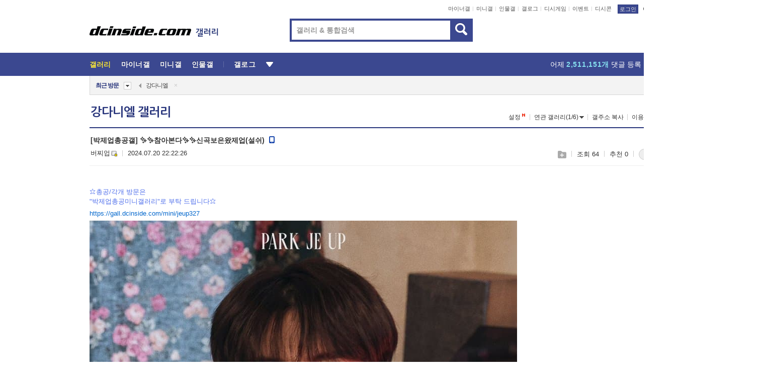

--- FILE ---
content_type: text/html; charset=utf-8
request_url: https://www.google.com/recaptcha/api2/aframe
body_size: 266
content:
<!DOCTYPE HTML><html><head><meta http-equiv="content-type" content="text/html; charset=UTF-8"></head><body><script nonce="oRSnfuH-wa180zj-am2x7g">/** Anti-fraud and anti-abuse applications only. See google.com/recaptcha */ try{var clients={'sodar':'https://pagead2.googlesyndication.com/pagead/sodar?'};window.addEventListener("message",function(a){try{if(a.source===window.parent){var b=JSON.parse(a.data);var c=clients[b['id']];if(c){var d=document.createElement('img');d.src=c+b['params']+'&rc='+(localStorage.getItem("rc::a")?sessionStorage.getItem("rc::b"):"");window.document.body.appendChild(d);sessionStorage.setItem("rc::e",parseInt(sessionStorage.getItem("rc::e")||0)+1);localStorage.setItem("rc::h",'1769912452692');}}}catch(b){}});window.parent.postMessage("_grecaptcha_ready", "*");}catch(b){}</script></body></html>

--- FILE ---
content_type: text/html; charset=UTF-8
request_url: https://gall.dcinside.com/ajax/alarm_ajax/polling?jsoncallback=jQuery3210901341157147461_1769912445497&ci_t=e9e6b8b84cf75d38c325ac0f6a2f2927&_=1769912445498
body_size: 643
content:
jQuery3210901341157147461_1769912445497([])

--- FILE ---
content_type: application/javascript
request_url: https://gall.dcinside.com/_js/view.js?v=260129
body_size: 5010
content:

$(function () {
    
    if($('#gallery_id').val() == 'depression_new1') {
        //var chk_ip = get_cookie('chk_ip');
        var chk_ip = window.localStorage.getItem('chk_ip');
        var ip = $('#u_p').val();
    
        if((typeof(chk_ip) == 'undefined' || chk_ip != ip)) {
            alert(' · 방송통신심의위원회의 경고와 아동·청소년 이용자 보호 조치 강화 요구에 따라 게시물,댓글에 대한 모니터링과 제재 조치가 강화됩니다. 디시인사이드 관리자 외 경찰 등 수사기관과 각 관계기관의 모니터링이 계속 이어질 예정입니다. 청소년에 대한 착취, 성범죄, 자살 방조·동조, 약물 권유 등 각종 유해한 글을 작성하거나 불법정보를 유통할 경우 범죄 행위로 강력히 처벌받을 수 있음을 유의해 주시기 바랍니다.\r\n · 메신저, SNS, 휴대폰 등을 통한 개인 간 연락을 유도하는 게시물은 사기, 보이스피싱, 기타 불법 행위와 관련 있을 수 있으니 주의하시기 바랍니다.');
            //set_cookie_tmp('chk_ip',ip ,86700,'dcinside.com');
            window.localStorage.setItem('chk_ip', ip);
        }
    }
    
    $('iframe[name="pollFrame"]').each(function() {
        if (!$(this).attr('onload')) {
            $(this).attr('onload', 'resizeHeight()');
        }
    });
    
    if($("#kcaptcha_use").val() == 'Y') {
        kcaptcha_init($("#no").val());
    }
    //다음(카카오) 추천검색
    var kakao_rel_use = $("#kakao_rel_use").val();
    if(kakao_rel_use == 'Y') {
        var kakao_rel_txt = $("#kakao_rel_txt").val();
        relateKeyword($("#no").val(), kakao_rel_txt);
    }
    moveCommentView();
    /*
    $(".write_div img").each(function(i, ele) {
        if(ele.src != '' && ele.complete == true && ele.naturalWidth ==  0){
            this.src += '&t=1';
        }
    });
    */
    
    // ai이미지 업스케일된 이미지 팝업
    $(".write_div .ai_img").each(function(i, ele) {
    	//console.log(ele);
    	const $img = $(this);
        const naturalWidth = this.naturalWidth; // 실제 너비
        const naturalHeight = this.naturalHeight; // 실제 높이
        const renderedWidth = $img.width(); // 렌더링된 너비
        const renderedHeight = $img.height(); // 렌더링된 높이
        if (renderedWidth < naturalWidth || renderedHeight < naturalHeight) {
        	var url = ele.src;
        
        	var match = url.match(/[?&]no=([^&]+)/);
        	var noValue = match ? match[1] : null;
        	$(this).attr('style','cursor:pointer;');
        	$(this).attr('onclick', "imgPop('https://image.dcinside.com/viewimagePop.php?no="+noValue+"','image','fullscreen=yes,scrollbars=yes,resizable=no,menubar=no,toolbar=no,location=no,status=no');");
        }
    });
    
    // 동영상 공유하기
    $(document).on('click','.movie_copy',function(){
        $('#movie_share_code').select();
        document.execCommand('copy');
        $('.MovieshareBox').hide()
        alert('소스가 클립보드에 복사되었습니다.');
        
    });
    $(document).on('click','.movie_share_close',function(){
        $('.MovieshareBox').hide();
    });
    
    //차단이미지 보기
    $(document).on('click','.btn_img_block', function(e) {
        if($(this).hasClass('ing')) {
            return false;
        }
        const $imgArea = $(this).siblings("div.img_area");
        const $imgWrap = $imgArea.find('div.imgwrap');
        
        const $img = $imgWrap.find('img,video');
        
        //console.log($img.attr('src'));
        
        if($img.attr('src') === 'https://nstatic.dcinside.com/dc/m/img/gallview_loading_ori.gif') {
            $img.attr('src',$img.data('original'));
            if($img.data('fileno')) {
                $img.attr('data-block_open', 'Y');
                //console.log('img_comment');
                getImageComment($img,0);
                
            }
        }
        
        $imgWrap.show();
        $img.show();
        
        
        
        
        /*$(this).siblings("div").show();
        $(this).siblings("div").find("img").show();
        $(this).siblings("div").find("video").show();*/
        $(this).hide();
        
        
        
    });

    $(document).on('click', '.gall_writer .gall_scrap .sp_scrap.viewscrap', function() {
        const $btn = $(this);
        const lyrxy = "left:auto;top:23px;margin-left:-463px;";
        const append = $btn.closest('.gall_scrap');
    
        $('.btn_snscrap').trigger('click', [lyrxy, append]);
    });
    
    /*$(".x-wrap").each(function () {
        const $el = $(this);
        const url = $.trim($el.text());
        if (!url) return;

        const embed = getXEmbedTag(url);

        // 내용 교체
        $el.html(embed);
    });
    
    window.addEventListener('message', function (event) {
        if (event.origin == "https://platform.twitter.com") {
            let data = event.data?.['twttr.embed'];
        
            if (data?.method === 'twttr.private.resize' && Array.isArray(data?.params)) {
                data.params.forEach((param) => {
                    let id = param?.data?.tweet_id;
                    let height = param?.height;
        
                    $(`iframe.oembed-twitter[data-tweet-id="${id}"]`).css({ height });
                });
            }
        }
    });*/

    function getTweetId(url) {
        const m = url.match(/status\/(\d+)/);
        return m ? m[1] : null;
    }

    function renderXTweets() {
        document.querySelectorAll('.x-wrap').forEach(function (wrap) {

            if (wrap.dataset.rendered) return;

            const url = wrap.dataset.xUrl;
            if (!url) return;

            const tweetId = getTweetId(url);
            if (!tweetId) return;

            wrap.dataset.rendered = '1';

            let theme = (get_cookie('darkmode')) ? 'dark':'light';

            twttr.widgets.createTweet(
                tweetId,
                wrap,
                {
                    theme: theme,
                    lang: 'ko',
                    dnt: true
                }
            );

            const ob = new MutationObserver(() => {
                const iframe = wrap.querySelector('iframe');
                if (!iframe) return;

                ob.disconnect();

                const ro = new ResizeObserver(() => {
                    const h = iframe.offsetHeight;

                    if (h === 0) return;

                    ro.disconnect();

                    if (h < 100 && !wrap.querySelector('.lnk')) {
                        wrap.insertAdjacentHTML(
                            'afterbegin',
                            `<a class="lnk" href="${url}" target="_blank">${url}</a>`
                        );
                    }

                });

                ro.observe(iframe);
            });

            ob.observe(wrap, { childList: true });
        });
    }

    if (window.twttr && twttr.ready) {
        twttr.ready(renderXTweets);
    } else {
        const timer = setInterval(function () {
            if (window.twttr && twttr.ready) {
                clearInterval(timer);
                twttr.ready(renderXTweets);
            }
        }, 50);
    }

});

var moveCommentView = function() {
    //댓글보기면 스크롤 이동
    //console.log($.getURLParam('fcno'))
    if($("#comment_view").val() === '1' && $.getURLParam('fcno') === null) {
        //console.log('comment_view')
        setTimeout(function(){ document.getElementById('comment_wrap_'+$("#no").val()).scrollIntoView(); }, 1000);
        
    }
}
// 
var showLayer = function(obj, layerName){
    if($("#"+layerName).css("display") == "none"){
        $("#"+layerName).show();
    } else {
        $("#"+layerName).hide();
    }
}

// 일괄 다운로드
var saveContentImgs = function() {
    var zip = new JSZip();
    var file_count = $('.appending_file_box li').length;
    
    $('.appending_file_box .loading_btntype').show().prev().hide();
    
    var add_file = function(url, filename) {
        $.ajax({
            url: url,
            processData: false,
            contentType: false,
            xhrFields: { 
                withCredentials: true,
                responseType: 'blob'
            },
            success: function(imgData) {
                zip.file(filename, imgData, {base64: true});
                save_run();
            }
        });
    }
    
    var save_run = function() {
        if(Object.keys(zip.files).length < file_count) {
            return false;
        }
        
        zip.generateAsync({type:"blob"}).then(function(content) {
            saveAs(content, $.getURLParam('id') +'_'+ $.getURLParam('no') +'.zip');

            $('.appending_file_box .loading_btntype').hide().prev().show();
        });
    }

    $('.appending_file_box li').each(function(i) {
        var url = $('a', this).attr('href').replace('/download.php', '/download_ajax2.php');

        add_file(url, $('a', this).text());
    });
}

//리스트
var goList = function(url) {
    location.href = url;
}

//수정
var goModify = function(url) {
    location.href = url;
}

//삭제
var goDelete = function(url) {
    location.href = url;
}

//투표 iframe 리사이징
var resizeHeight = function() {
    var frames = document.querySelectorAll('iframe[name="pollFrame"]');

    if(frames.length > 0) {
        frames.forEach(function(frame) {
            var body_height;
    
            if(document.all) {
                body_height = frame.document.body.scrollHeight;
            } else {
                if (frame.contentDocument && frame.contentDocument.body) {
                    body_height = frame.contentDocument.body.offsetHeight;
                }
            }
    
            if(body_height != 22) { 
                frame.height = body_height;
            } else {
                frame.height = 0;
            }
        });
    }
}


var goVote = function(url){
    location.href = url;
}

// 동영상 공유
var movie_share = function (no) {
    var html = '';
    
    html += '<div class="pop_wrap type3 MovieshareBox" style="bottom:0;display:block"><div class="pop_content  source_share"><div class="pop_head bg"><h3>소스 공유하기</h3></div><div class="inner"><textarea class="source_share_in" id="movie_share_code" name ="movie_share_code" title="공유 소스 입력"><iframe src="https://gall.dcinside.com/board/movie/share_movie?no=' + no + '"></iframe></textarea>';
    html += '</div><p class="infotxt"><em class="tip_deco999">*</em>소스를 글쓰기 화면에 붙여넣기 해주세요.</p><div class="btn_box"><button type="button" class="btn_blue small movie_copy">복사</button></div></div><button type="button" class="poply_whiteclose"><span class="blind">레이어 닫기</span><em class="sp_img icon_whiteclose movie_share_close"></em></button></div>';
    
    $('#movieIcon'+no).after(html); 
}

var img_numbering_tip = function() {
    img_numbering = get_cookie('img_numbering') || 1;
    document.cookie = "img_numbering="+ img_numbering +"; domain=.dcinside.com; path=/; expires=Fri, 31 Dec 9999 23:59:59 GMT;";
    $('#dcimg_num_tip').fadeOut();
}

var img_numbering_toggle = function(elm, is_over, event) {
    
    let target_elm = elm;
    
    if($(elm).hasClass('small')) {
        //target_elm = $(elm).parent('.img_area');
    }
    
    if ($(event.target).is('.btn_imgcmtopen')) return;
    
    //console.log(target_elm);
    if(is_over == 0) {
        //console.log('is_over');
        $('button.btn:not(.btn_imgcmtopen)', target_elm).hide();
        //$('.mngbtn_wrap', elm).hide();
    }
    else if(is_over == 1) {
        $('#dcimg_num_tip', elm).fadeOut();
        $('button.btn:not(.btn_imgcmtopen)', target_elm).show();
        
        //$('.mngbtn_wrap', elm).show();
        //$('.mngbtn_wrap .tip_box2', elm).fadeOut(2000);
    }
    else if(is_over == 3 && event.type == 'click') {        // button click
        if($('#dcimg_num_tip').index() >= 0) {
            img_numbering_tip();
            $('.writing_view_box .imgwrap button.btn').hide();
        }
        
        // status is null or 0 or 1
        var img_numbering = $(document).data('img_numbering');
        if(img_numbering == '0') {
            img_numbering = 1;
            
            $(document).data('img_numbering', img_numbering);
            $('.writing_view_box .imgwrap .num').show();
            //$('.writing_view_box .imgwrap button.btn:eq(0)').text($(elm).text().replace('OFF', 'ON'));
            $('.writing_view_box .imgwrap button.btn').each(function() {
                const $btn = $(this);
                if ($btn.hasClass('sunseoff')) {
                    $btn.removeClass('sunseoff').addClass('sunseon');
                }
            });
            
        }
        else {
            img_numbering = 0;
            
            $(document).data('img_numbering', img_numbering);
            $('.writing_view_box .imgwrap .num').hide();
            //$('.writing_view_box .imgwrap button.btn:eq(0)').text($(elm).text().replace('ON', 'OFF'));
            $('.writing_view_box .imgwrap button.btn').each(function() {
                const $btn = $(this);
                if ($btn.hasClass('sunseon')) {
                    $btn.removeClass('sunseon').addClass('sunseoff');
                }
            });
        }

        document.cookie = "img_numbering="+ img_numbering +"; domain=.dcinside.com; path=/; expires=Fri, 31 Dec 9999 23:59:59 GMT;";
    }
}

function getXEmbedTag(url) {
    // status ID 추출
    const m = url.match(/\/status\/(\d+)/);
    if (!m) return url; // X 주소 아니면 원문 반환

    const id = m[1];

    // 다크모드 감지 (body에 dark_mode 클래스 기준)
    let theme = (get_cookie('darkmode')) ? 'dark':'light';

    const src =
        "https://platform.twitter.com/embed/Tweet.html" +
        "?dnt=false" +
        "&frame=false" +
        "&hideCard=false" +
        "&hideThread=false" +
        "&id=" + encodeURIComponent(id) +
        "&lang=ko" +
        "&theme=" + encodeURIComponent(theme) +
        "&width=550";

    return `
<iframe class="oembed-twitter"
        allowfullscreen
        frameborder="0"
        scrolling="no"
        src="${src}"
        data-tweet-id="${id}" style="width:550px"></iframe>
    `.trim();
}